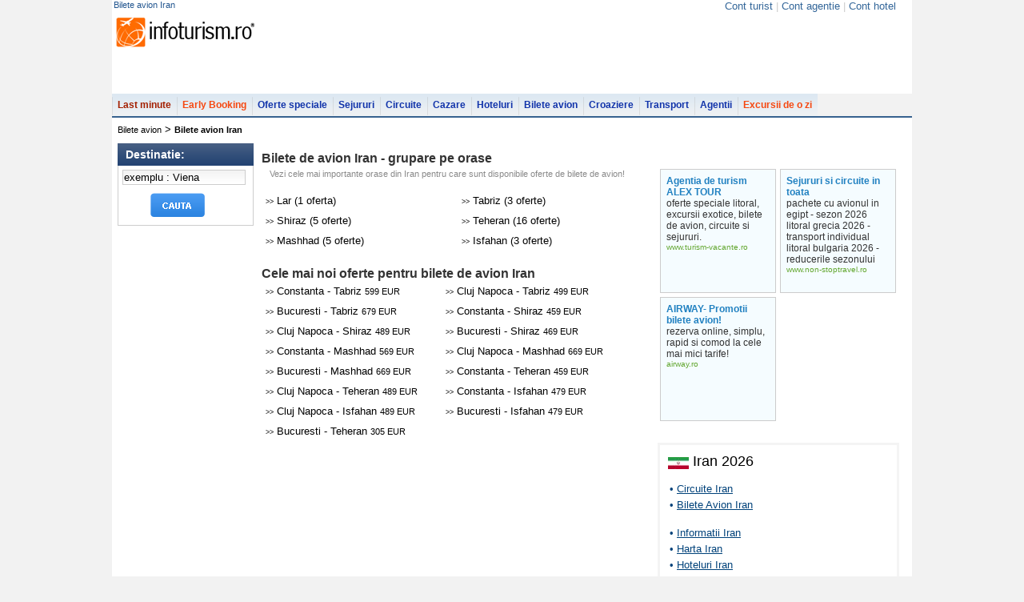

--- FILE ---
content_type: text/html; charset=UTF-8
request_url: https://bilete-avion.infoturism.ro/iran/
body_size: 9308
content:
<!DOCTYPE html PUBLIC "-//W3C//DTD XHTML 1.0 Transitional//EN" "http://www.w3.org/TR/xhtml1/DTD/xhtml1-transitional.dtd">
<html xmlns="http://www.w3.org/1999/xhtml">
<head>
<title>Bilete avion Iran: rezervari online la bilete de avion  Iran</title>
<meta name="verify-v1" content="gD02Np0HHUg9X0i8FGxF8EAA7bYwwpmQEtnTgZCRww4=" />
<meta http-equiv="Content-Type" content="text/html; charset=UTF-8" />
<meta http-equiv="content-language" content="ro" />
<meta name="identifier-url" content="//www.infoturism.ro/"  />
<meta name="author" content="Infoturism Media" />
<meta name="publisher" content="Infoturism Media" />
<meta name="robots" content="index,follow" />

<meta name="description" content="Oferte de bilete de avion spre Iran, grupate pe orase | Pe Infoturism.ro, gasesti rapid oferte avantajoase de bilete de avion pentru Iran" />
<meta name="keywords" content="bilete avion Iran, zboruri Iran, bilete de avion Iran" />


<meta name="Rating" content="General" />
<link href="//static.infoturism.ro/css-site/menus.css" rel="stylesheet" type="text/css" />
<link href="//static.infoturism.ro/css-site/new.css" rel="stylesheet" type="text/css" />
<link href="//static.infoturism.ro/jq-light/css/jquery.lightbox-0.5.css" rel="stylesheet" type="text/css" />
<link rel="icon" type="image/png" href="//static.infoturism.ro/interface/favicon.png" />

<script type="text/javascript" src="//static.infoturism.ro/jquery-1.2.6.min.js"></script>
<script type="text/javascript" src="//static.infoturism.ro/superfish.js"></script>
<script type="text/javascript" src="//static.infoturism.ro/jq-autoc/jquery.autocomplete.js"></script>


<!-- Partea cu slide-ul -->


<!-- Partea cu calendarul -->
<script src="//static.infoturism.ro/jq-date/date.js" type="text/javascript"></script>
<script src="//static.infoturism.ro/jq-date/datepicker.js" type="text/javascript"></script>
<script src="//static.infoturism.ro/jq-date/date_se.js" type="text/javascript"></script>
<!--[if IE 6]>
	<style type="text/css">
			@import url("http://static.infoturism.ro/css-site/ie6.css");
	</style>
<![endif]-->

<script type="text/javascript" src="//static.infoturism.ro/passive_popup.js?zxc" ></script>
<script type="text/javascript" src="//static.infoturism.ro/cauta.js"></script>

<script type="text/javascript" src="//static.infoturism.ro/js/jquery-easing.js"></script>
<script type="text/javascript" src="//static.infoturism.ro/FlashReplace-1.01.js"></script>
<script type="text/javascript" src="//static.infoturism.ro/jq-light/js/jquery.lightbox-0.5.min.js"></script>
<script type="text/javascript">
$(function() {
	$('#bigpic a').lightBox({fixedNavigation:true});
});
// pentru meniu
        jQuery(function(){
            jQuery('ul.sf-menu').superfish();  
        });
</script>

<!-- stiluri noi /.. -->
<!--<link href="http://static.infoturism.ro/css-site/templates/header.css" rel="stylesheet" type="text/css" />-->
<link href="//static.infoturism.ro/css-site/templates/2011/header.css" rel="stylesheet" type="text/css" />
<!--<link href="http://static.infoturism.ro/css-site/templates/footer.css" rel="stylesheet" type="text/css" />-->
<link href="//static.infoturism.ro/css-site/templates/2011/footer.css" rel="stylesheet" type="text/css" />
<link href="//static.infoturism.ro/css-site/templates/newStyle.css?20180626" rel="stylesheet" type="text/css" />
<!--[if IE]><link href="http://static.infoturism.ro/css-site/templates/content-general.css?03082011" rel="stylesheet" type="text/css" /> <![endif] -->
<link href="//static.infoturism.ro/css-site/templates/content-general.css?20180626" rel="stylesheet" type="text/css"/>
<!-- ../ stiluri noi. -->



<link href="//static.infoturism.ro/jq-date/datepicker.css" rel="stylesheet" type="text/css" />
<link rel="alternate" type="application/rss+xml" title="ultimele oferte de sejur" href="//www.infoturism.ro/rss/sejururi/" />
<link rel="alternate" type="application/rss+xml" title="ultimele oferte de cazare" href="//www.infoturism.ro/rss/cazari/" />
<link rel="alternate" type="application/rss+xml" title="ultimele oferte de circuite" href="//www.infoturism.ro/rss/circuite/" />
<link rel="alternate" type="application/rss+xml" title="ultimele oferte de croaziere" href="//www.infoturism.ro/rss/croaziere/" />
<link rel="alternate" type="application/rss+xml" title="ultimele oferte de transport" href="//www.infoturism.ro/rss/transport/" />
<link rel="alternate" type="application/rss+xml" title="ultimele oferte de bilete de avion" href="//www.infoturism.ro/rss/bilete-avion/" />

	<!-- Vola styles and scripts -->
	<script type="text/javascript" src="https://ajax.googleapis.com/ajax/libs/jquery/1.7.2/jquery.min.js"></script>
	<script type="text/javascript" src="https://ajax.googleapis.com/ajax/libs/jqueryui/1.8.18/jquery-ui.min.js"></script>
	<style>
		#affSearchFormExternal .affSearchPanelButton {
			width: 223px;
			height: 35px;
			border: 0;
			background: -moz-radial-gradient(#f36303, #ec6002);
			-moz-border-radius: 5px !important;
			background-image: -webkit-gradient(linear, left bottom, left top, color-stop(0.5, rgb(243, 99, 3)), color-stop(0.5, rgb(236, 96, 2)));
			-webkit-border-radius: 5px !important;
			background-color: #f36303;
			cursor: pointer;
			color: white;
			font-size: 16px;
			font-weight: bold;
			border-radius: 5px;
			content: 'CAUTA BILETE DE AVION';
			padding: 1px 6px !important;
		}

		#affSearchFormExternal{
			background:none !important;
		}

		#affSearchFormExternal .ui-autocomplete #ui-active-menuitem {
			background-color: #000000;
			color: white;
		}

		.ui-state-hover{background-image: none !important;}
	</style>
	<!-- END Vola styles and scripts -->

				<script type='text/javascript'>
				(function() {
				var useSSL = 'https:' == document.location.protocol;
				var src = (useSSL ? 'https:' : 'http:') +
				'//www.googletagservices.com/tag/js/gpt.js';
				document.write('<scr' + 'ipt src="' + src + '"></scr' + 'ipt>');
				})();
				</script>
				<script type='text/javascript' src='//static.infoturism.ro/js/google-dfp-async.js?20180625'></script>
        

	<!-- Google tag (gtag.js) -->
<script async src="https://www.googletagmanager.com/gtag/js?id=G-LQEJEF7L9Z"></script>
<script>
    window.dataLayer = window.dataLayer || [];
    function gtag(){dataLayer.push(arguments);}
    gtag('js', new Date());

    gtag('config', 'G-LQEJEF7L9Z');
</script>
<!-- End Google tag (gtag.js) -->

<script async src="https://pagead2.googlesyndication.com/pagead/js/adsbygoogle.js"></script>
<script>
    (adsbygoogle = window.adsbygoogle || []).push({
        google_ad_client: "ca-pub-4407806276346013",
        enable_page_level_ads: true
    });
</script>
<!-- End Google -->
<!-- Hotjar Tracking Code for www.infoturism.ro -->
<script>
    (function(h,o,t,j,a,r){
        h.hj=h.hj||function(){(h.hj.q=h.hj.q||[]).push(arguments)};
        h._hjSettings={hjid:71909,hjsv:5};
        a=o.getElementsByTagName('head')[0];
        r=o.createElement('script');r.async=1;
        r.src=t+h._hjSettings.hjid+j+h._hjSettings.hjsv;
        a.appendChild(r);
    })(window,document,'//static.hotjar.com/c/hotjar-','.js?sv=');
</script>
<!-- Facebook Pixel Code -->
<script>
    !function(f,b,e,v,n,t,s)
            {if(f.fbq)return;n=f.fbq=function(){n.callMethod?
            n.callMethod.apply(n,arguments):n.queue.push(arguments)};
            if(!f._fbq)f._fbq=n;n.push=n;n.loaded=!0;n.version='2.0';
            n.queue=[];t=b.createElement(e);t.async=!0;
            t.src=v;s=b.getElementsByTagName(e)[0];
            s.parentNode.insertBefore(t,s)}(window,document,'script',
        'https://connect.facebook.net/en_US/fbevents.js');
    fbq('init', '460185217523548');
    fbq('track', 'PageView');
</script>
<noscript>
    <img height="1" width="1"
         src="https://www.facebook.com/tr?id=460185217523548&ev=PageView
&noscript=1"/>
</noscript>
<!-- End Facebook Pixel Code -->

<script type="text/javascript" src="//static.infoturism.ro/jquery.cookie.js" ></script>
</head>
<body bgcolor="#f2f2f2">

<div class="container brandingContainer">
    <div class="brandingLeft adDesktop">
        
    </div>
    <div class="brandingRight adDesktop">
        
    </div>
    <div class="brandingTop adDesktop">
        
    </div>
</div>
<!--brandingContainer-->
<div class="header">
    <div class="first">
        <h1 class="info_top_header">Bilete avion Iran</h1>
        <div style="float:right">
            <script type="text/javascript">$(function(){$('#loggedusr').load( '/index.php?p=ajax&a=show-my-name' );})</script>
            <script type="text/javascript">
                __msie = function(){
                    return 0
                }
            </script>
        </div>
            <div style="float:right; margin: 0px 20px; color: #cacaca;">
            
                <a class="fost_menu_top" href="//www.infoturism.ro/turisti/" id="loggedusr" rel="nofollow" title="Cont turist" style="color:#336699; font-weight:normal;" >Cont turist</a>
                <span >|</span>
                <a class="fost_menu_top" href="//agentii.infoturism.ro/" rel="nofollow" title="Cont agentie" style="color:#336699; font-weight:normal;" >Cont agentie</a>
                <span >|</span>
                <a class="fost_menu_top" href="//hoteluri.infoturism.ro/administrare/" rel="nofollow" title="Cont hotel" style="color:#336699; font-weight:normal;">Cont hotel</a>
            </div>
    </div>
    <div class="centru">
    <table cellspacing="0" cellpading="0">
    <tr>
        <td valign="bottom"><a href="//www.infoturism.ro"><div class="logo"></div></a></td>
        <td>
                
        <div class="banner">
                    
             <script type='text/javascript'>
                googletag.cmd.push(function() {
                    googletag.defineSlot('/10737968/BA_top_728x90_leaderboard', [728, 90], 'div-gpt-ad-1417532040573-0').addService(googletag.pubads());
                    googletag.pubads().enableSingleRequest();
                    
                    googletag.enableServices();
                });
            </script>
         <div id='div-gpt-ad-1417532040573-0' style='width:728px; height:90px;'>
                            <script type='text/javascript'>
                            googletag.cmd.push(function() { googletag.display('div-gpt-ad-1417532040573-0'); });
                            </script>
                        </div>   
        </div>
        </td> 
    </tr>    
        </table>
    </div>
<!--       <div style="float:right; margin: 0px 20px;">
                <a class="fost_menu_top" href="http://www.infoturism.ro/turisti/" id="loggedusr" rel="nofollow" title="Cont turist" style="color:#000000" >Cont turist</a>
                <span >|</span>
                <a class="fost_menu_top" href="http://agentii.infoturism.ro/" rel="nofollow" title="Cont agentie" style="color:#000000" >Cont agentie</a>
                <span >|</span>
                <a class="fost_menu_top" href="http://hoteluri.infoturism.ro/administrare/" rel="nofollow" title="Cont hotel" style="color:#000000">Cont hotel</a>
            </div>
                   -->
    <div class="meniu">
            <ul class="sf-menu">
                        <li  class="lastminute" onclick="_gaq.push(['_trackEvent', 'Meniul de sus', 'Last Minute']);">
                            <a href="//www.infoturism.ro/last-minute/" title="Last Minute" >Last minute</a>
                            
                        </li>
                        <li class="earlybooking" onclick="_gaq.push(['_trackEvent', 'Meniul de sus', 'Early Booking']);">
                            <a href="//www.infoturism.ro/early-booking/" title="Early Booking" >Early Booking</a>
                        </li>
                        <li  onclick="_gaq.push(['_trackEvent', 'Meniul de sus', 'Oferte Speciale']);">
                            <a href="//www.infoturism.ro/oferte/" title="Oferte speciale">Oferte speciale</a>
                        </li>
                        <li onclick="_gaq.push(['_trackEvent', 'Meniul de sus', 'Sejururi']);">
                            <a href="//www.infoturism.ro/sejur/" title="Sejururi si Tabere Scolare">Sejururi</a>
                        </li>
                        <li onclick="_gaq.push(['_trackEvent', 'Meniul de sus', 'Circuite']);">
                            <a href="//www.infoturism.ro/circuite/" title="Circuite si Excursii de o zi">Circuite</a>
                        </li>
                        <li onclick="_gaq.push(['_trackEvent', 'Meniul de sus', 'Cazare']);">
                            <a href="//www.infoturism.ro/cazare/" title="Cazare">Cazare</a>
                        </li>
                        <li onclick="_gaq.push(['_trackEvent', 'Meniul de sus', 'Hoteluri']);">
                            <a href="//hoteluri.infoturism.ro/" title="Hoteluri. Hoteluri in Romania. Hoteluri in strainatate" target="_blank">Hoteluri</a>
                        </li>    
                        <li>
                            <a href="//bilete-avion.infoturism.ro/" onclick="_gaq.push(['_trackEvent', 'Meniul de sus', 'Bilete avion meniu']);">Bilete avion</a>
                        </li>   
                        <li onclick="_gaq.push(['_trackEvent', 'Meniul de sus', 'Croaziere']);">
                            <a href="//www.infoturism.ro/croaziere/" title="Croaziere">Croaziere</a>
                        </li>    
                        <li onclick="_gaq.push(['_trackEvent', 'Meniul de sus', 'Transport']);">
                            <a href="//www.infoturism.ro/transport/" title="Transport">Transport</a>
                        </li>    
                        <li onclick="_gaq.push(['_trackEvent', 'Meniul de sus', 'Agentii de turism']);">
                            <a href="//agentiideturism.infoturism.ro/" title="Agentii de turism">Agentii</a>
                        </li>
                        <li class="earlybooking" onclick="_gaq.push(['_trackEvent', 'Meniul de sus', 'Excursii']);">
                            <a href="//www.infoturism.ro/excursii/" title="Excursii de o zi">Excursii de o zi</a>
                        </li>
                        <!-- <li onclick="_gaq.push(['_trackEvent', 'Meniul de sus', 'Vacanta']);">
                            <a href="//vacanta.infoturism.ro/" title="Impresii si poze de vacanta"><div class="icon-comunitate-hp" style="background:url('//static.infoturism.ro/branding/logo-vacanta-h22.png') no-repeat scroll 1px -3px transparent; width:60px"></div></a>
                        </li> -->
            </ul>
</div>
</div>
<div class="clear"></div>
<div class="cnt_int_default_hp_color">


<div class="content-modificat">

<div class="main_white_container" style="border-top: 2px solid #37628F;float:left ">
<div class="breadCrumb_new">
       <a href="/" title="bilete de avion, bilete avion">Bilete avion</a> > <h2>Bilete avion Iran</h2>
</div>
<!-- new along header /.. -->
        <div class="along_breadCrumb">
                       
        </div>
        <!-- ../ new along header. --> 

        <div class="clear"></div>      

<script type="text/javascript">
function __ba_incarca_orase(__t_i){

	if(__t_i == ""){
		return false;
	}
	new Ajax.Request(
	'index.php?p=ajax&a=orase',
	{
		method : 'post',
		parameters : 'id_tara='+__t_i,
		onComplete : function(r){
			alert(r.respondeText);
		}

	}
	)

}
$(document).ready(function() {
	$("#destinatie").autocomplete("/index.php?p=ajax&a=sugest",
	{
		minChars:3,
		matchSubset:0,
		matchContains:1,
		cacheLength:1,
		onItemSelect:selectItem,
		formatItem:formatItem,
		selectOnly:1
	}
	);

});
</script>

<div class="con_stnew" style="width: 1000px;" > 
<!-- Template col. dreapta __310308 /.. -->
    <!-- Col left /.. -->
    <div class="coloana_filtre_stanga">
        <form name="" method="post" action="/">
        <input type="hidden" id="destiantie_oras" name="destinatie_oras" value="" />  
        <div class="cautare_noua">
                <span class="filtre_header">Destinatie:</span>
                <div style="border:#cdcdcd solid 1px; border-top:none;">
                    <div class="forms_cautare">
                       <input name="destinatie" value="exemplu : Viena" onclick="this.value='';" onblur="if (this.value == '') this.value = 'exemplu : Viena' " type="text" class="data_calendar_lmt" id="destinatie" style="width:150px"/>
                    </div>
                    <input type="submit" class="search_nao" value="" />
                 </div>
                     
        </div>    
        </form>          
        <div style="clear: both;"></div>
    </div>
    <!-- ../ col left. -->
	
<!--promovate--------------------------------------------------------------------------------------------------------------------------------------->
    
	<!-- Col. centru2 /.. -->
	<div class="colum_1_holder_int marg_top_10 cauta_pas_13" style="width: 480px; margin-right: 15px;">
		<h2>Bilete de avion Iran - grupare pe orase</h2>
		<div style="padding: 20px 0 0 0;"></div>
		<div style="clear: both;"></div>
		<div class="stitlu_enum245" style="padding-left: 10px;">Vezi cele mai importante orase din  Iran pentru care sunt disponibile oferte de bilete de avion!</div>
		<div style="clear: both;"></div>
		<div class="col22_int_list">

		<br />	
		<div style="margin: 0 0 20px 0;">
			
				
                <div class="o_destinatie_new">  
						
							<a href="/lar/" title="Bilete avion Lar" class="bilete"><span style="font-size:9px;">>></span> Lar (1 oferta)</a>
						
							<a href="/tabriz/" title="Bilete avion Tabriz" class="bilete"><span style="font-size:9px;">>></span> Tabriz (3 oferte)</a>
						
							<a href="/shiraz1/" title="Bilete avion Shiraz" class="bilete"><span style="font-size:9px;">>></span> Shiraz (5 oferte)</a>
						
                </div>
				
			
				
                <div class="o_destinatie_new">  
						
							<a href="/teheran/" title="Bilete avion Teheran" class="bilete"><span style="font-size:9px;">>></span> Teheran (16 oferte)</a>
						
							<a href="/mashhad/" title="Bilete avion Mashhad" class="bilete"><span style="font-size:9px;">>></span> Mashhad (5 oferte)</a>
						
							<a href="/isfahan/" title="Bilete avion Isfahan" class="bilete"><span style="font-size:9px;">>></span> Isfahan (3 oferte)</a>
						
                </div>
				
			
			<div style="clear: both;"></div>
		</div>
		<div style="clear: both;"></div>
            <div>
					<h2>Cele mai noi oferte pentru bilete de avion Iran</h2>
                    <div class="o_destinatie_new">  
                             
                                <a href="/tabriz/bilet-constanta-tabriz_46190.html" style="width: 220px;" title="Bilet de avion Constanta - Tabriz"><span style="font-size:9px;">>></span> Constanta - Tabriz <span style="font-size: 11px;">599 EUR</span></a>
                             
                                <a href="/tabriz/bilet-cluj-napoca-tabriz_46189.html" style="width: 220px;" title="Bilet de avion Cluj Napoca - Tabriz"><span style="font-size:9px;">>></span> Cluj Napoca - Tabriz <span style="font-size: 11px;">499 EUR</span></a>
                             
                                <a href="/tabriz/bilet-bucuresti-tabriz_46188.html" style="width: 220px;" title="Bilet de avion Bucuresti - Tabriz"><span style="font-size:9px;">>></span> Bucuresti - Tabriz <span style="font-size: 11px;">679 EUR</span></a>
                             
                                <a href="/shiraz1/bilet-constanta-shiraz_46187.html" style="width: 220px;" title="Bilet de avion Constanta - Shiraz"><span style="font-size:9px;">>></span> Constanta - Shiraz <span style="font-size: 11px;">459 EUR</span></a>
                             
                                <a href="/shiraz1/bilet-cluj-napoca-shiraz_46186.html" style="width: 220px;" title="Bilet de avion Cluj Napoca - Shiraz"><span style="font-size:9px;">>></span> Cluj Napoca - Shiraz <span style="font-size: 11px;">489 EUR</span></a>
                             
                                <a href="/shiraz1/bilet-bucuresti-shiraz_46185.html" style="width: 220px;" title="Bilet de avion Bucuresti - Shiraz"><span style="font-size:9px;">>></span> Bucuresti - Shiraz <span style="font-size: 11px;">469 EUR</span></a>
                             
                                <a href="/mashhad/bilet-constanta-mashhad_46184.html" style="width: 220px;" title="Bilet de avion Constanta - Mashhad"><span style="font-size:9px;">>></span> Constanta - Mashhad <span style="font-size: 11px;">569 EUR</span></a>
                             
                                <a href="/mashhad/bilet-cluj-napoca-mashhad_46183.html" style="width: 220px;" title="Bilet de avion Cluj Napoca - Mashhad"><span style="font-size:9px;">>></span> Cluj Napoca - Mashhad <span style="font-size: 11px;">669 EUR</span></a>
                             
                                <a href="/mashhad/bilet-bucuresti-mashhad_46182.html" style="width: 220px;" title="Bilet de avion Bucuresti - Mashhad"><span style="font-size:9px;">>></span> Bucuresti - Mashhad <span style="font-size: 11px;">669 EUR</span></a>
                             
                                <a href="/teheran/bilet-constanta-teheran_46181.html" style="width: 220px;" title="Bilet de avion Constanta - Teheran"><span style="font-size:9px;">>></span> Constanta - Teheran <span style="font-size: 11px;">459 EUR</span></a>
                             
                                <a href="/teheran/bilet-cluj-napoca-teheran_46180.html" style="width: 220px;" title="Bilet de avion Cluj Napoca - Teheran"><span style="font-size:9px;">>></span> Cluj Napoca - Teheran <span style="font-size: 11px;">489 EUR</span></a>
                             
                                <a href="/isfahan/bilet-constanta-isfahan_46179.html" style="width: 220px;" title="Bilet de avion Constanta - Isfahan"><span style="font-size:9px;">>></span> Constanta - Isfahan <span style="font-size: 11px;">479 EUR</span></a>
                             
                                <a href="/isfahan/bilet-cluj-napoca-isfahan_46178.html" style="width: 220px;" title="Bilet de avion Cluj Napoca - Isfahan"><span style="font-size:9px;">>></span> Cluj Napoca - Isfahan <span style="font-size: 11px;">489 EUR</span></a>
                             
                                <a href="/isfahan/bilet-bucuresti-isfahan_46177.html" style="width: 220px;" title="Bilet de avion Bucuresti - Isfahan"><span style="font-size:9px;">>></span> Bucuresti - Isfahan <span style="font-size: 11px;">479 EUR</span></a>
                             
                                <a href="/teheran/bilet-bucuresti-teheran_44177.html" style="width: 220px;" title="Bilet de avion Bucuresti - Teheran"><span style="font-size:9px;">>></span> Bucuresti - Teheran <span style="font-size: 11px;">305 EUR</span></a>
                             
                    </div>
            </div>        
		</div>
		<br />
	</div>
	<!-- ../ col. centru2. -->


	<!-- Col. dreapta /.. -->	
	<div class="col_2_int">
    
			<!-- banner bilete avion /.. -->
			<!-- <div style="width: 300px; background-color: #dee8f2; padding: 5px; margin-bottom: 10px;">
						<script language="javascript" type="text/javascript">
							var affFormName = 'Cauta bilete de avion';
							var affHostURL = 'http://bileteavion.infoturism.ro/';
							var affLanguage = 'ro';
							var affId = 14;
							var affDepartureCity = 'Bucuresti (BUH)';
							var affReturnCity = 'Londra (LON)';
							var affDepartureCityCode = 'BUH';
							var affReturnCityCode = 'LON';
							var affDepartureDate = '12/11/2013';
							var affReturnDate = '20/11/2013';
							var affButtonName = 'Cauta bilete de avion';
						</script>
						<script type="text/javascript" src="http://bileteavion.infoturism.ro/media/js/widgets/affiliate_widget.js"></script>
			</div>-->
			<!-- ../ banner bilete avion. -->

                    <div style="padding: 7px 0 0 0;"></div>
                    
                    <br /><!-- Casete banner interior /.. -->
<script type='text/javascript'>
var googletag = googletag || {};
googletag.cmd = googletag.cmd || [];
(function() {
var gads = document.createElement('script');
gads.async = true;
gads.type = 'text/javascript';
var useSSL = 'https:' == document.location.protocol;
gads.src = (useSSL ? 'https:' : 'http:') +
'//www.googletagservices.com/tag/js/gpt.js';
var node = document.getElementsByTagName('script')[0];
node.parentNode.insertBefore(gads, node);
})();
</script>

<script type='text/javascript'>
googletag.cmd.push(function() {
googletag.defineSlot('/10737968/BA_airway', [300, 250], 'div-gpt-ad-1388997647703-0').addService(googletag.pubads());
googletag.pubads().enableSingleRequest();
googletag.enableServices();
});
</script>
<!-- BA_airway -->
<div id='div-gpt-ad-1388997647703-0' style='width:300px; height:250px;'>
<script type='text/javascript'>
googletag.cmd.push(function() { googletag.display('div-gpt-ad-1388997647703-0'); });
</script>
</div>

<div class="col_2_data_holder_cbanner">
	<table width="100%" cellpadding="0" cellspacing="0" border="0">
		<tr>
			<td width="25%" align="left" valign="top">
				
				<a href="/click-counter/3868/" class="caseta_banner" target="_blank">
					<span class="titlu">Agentia de turism ALEX TOUR</span>
					<p>oferte speciale litoral, excursii exotice, bilete de avion, circuite si sejururi.                                                                      </p>
					<span class="url">www.turism-vacante.ro</span>
				</a>
				
				<a href="/click-counter/9376/" class="caseta_banner" target="_blank">
					<span class="titlu">Sejururi si circuite in toata </span>
					<p>pachete cu avionul in egipt - sezon 2026
litoral grecia 2026 - transport individual
litoral bulgaria 2026 - reducerile sezonului                     </p>
					<span class="url">www.non-stoptravel.ro</span>
				</a>
				
				<a href="/click-counter/4138/" class="caseta_banner" target="_blank">
					<span class="titlu">AIRWAY- Promotii bilete avion!</span>
					<p>rezerva online, simplu, rapid si comod la cele mai mici tarife!
                                                                                      </p>
					<span class="url">airway.ro</span>
				</a>
				
			</td>
		</tr>
	</table>	
</div>
<!-- ../ casete banner interior. -->
                    

                    <div style="clear:both"></div>
                    <br/>
        
             <script type='text/javascript'>
                googletag.cmd.push(function() {
                    googletag.defineSlot('/10737968/BA_rightbox_300x250_up', [300, 250], 'div-gpt-ad-1417532277807-0').addService(googletag.pubads());
                    googletag.pubads().enableSingleRequest();
                    
                    googletag.enableServices();
                });
            </script>
         <div id='div-gpt-ad-1417532277807-0' style='width:300px; height:250px;'>
                            <script type='text/javascript'>
                            googletag.cmd.push(function() { googletag.display('div-gpt-ad-1417532277807-0'); });
                            </script>
                        </div>

        
        <div class="box_link_destination">
            <div style="margin-bottom: 5px"><a href="//harta.infoturism.ro/Orientul_Mijlociu/Iran/steag" title="Steag Iran"><img src="//static.infoturism.ro/content/tari/tb_steag/steag_Iran.jpg" class="box_link_img_steag"></a><h3 class="box_link_h3">Iran 2026</h3>
                        </div>
            <div style=" width: 280px; clear: both; padding: 7px;">
				<div class="box_link_div">
					<a href="http://bilete-avion.infoturism.ro/iran/" target="_blank" title="Circuite Iran" onmousedown="pageTracker._trackEvent('Caseta destinatie', 'Circuite', location.href);">
						<div style="margin: 0px 5px 0 5px; font-size: 13px; color: #00427A;">&bull; <u>Circuite Iran</u></div>
					</a>
				</div>            
			
				<div class="box_link_div">
					<a href="//bilete-avion.infoturism.ro/iran/" target="_blank" title="Bilete Avion Iran" onmousedown="pageTracker._trackEvent('Caseta destinatie', 'Bilete Avion', location.href);">
						<div style="margin: 0px 5px 0 5px; font-size: 13px; color: #00427A;">&bull; <u>Bilete Avion Iran</u></div>
					</a>
				</div>            
			<br/>
				<div class="box_link_div">
					<a href="//harta.infoturism.ro/Orientul_Mijlociu/Iran" target="_blank" title="Informatii Iran" onmousedown="pageTracker._trackEvent('Caseta destinatie', 'Informatii', location.href);">
						<div style="margin: 0px 5px 0 5px; font-size: 13px; color: #00427A;">&bull; <u>Informatii Iran</u></div>
					</a>
				</div>            
			
				<div class="box_link_div">
					<a href="//harta.infoturism.ro/Orientul_Mijlociu/Iran/harta" target="_blank" title="Harta Iran" onmousedown="pageTracker._trackEvent('Caseta destinatie', 'Harta', location.href);">
						<div style="margin: 0px 5px 0 5px; font-size: 13px; color: #00427A;">&bull; <u>Harta Iran</u></div>
					</a>
				</div>            
			
				<div class="box_link_div">
					<a href="//hoteluri.infoturism.ro/iran/" target="_blank" title="Hoteluri Iran" onmousedown="pageTracker._trackEvent('Caseta destinatie', 'Hoteluri', location.href);">
						<div style="margin: 0px 5px 0 5px; font-size: 13px; color: #00427A;">&bull; <u>Hoteluri Iran</u></div>
					</a>
				</div>            
			
            </div>                        
			
		<div style="background-color: #F4F4F4; padding: 15px 5px 5px 5px; text-align: center;">
			<script type="text/javascript"><!--
			google_ad_client = "ca-pub-5505830956142859";
			/* LU Caseta Destinatie */
			google_ad_slot = "8006240098";
			google_ad_width = 200;
			google_ad_height = 90;
			//-->
			</script>
			<script type="text/javascript"
			src="https://pagead2.googlesyndication.com/pagead/show_ads.js">
			</script>
		</div>				
        <div style="clear: both;"></div>
        </div>	
    

					<!-- ot_bilete_300x250 -->
					<script type='text/javascript'>
					GA_googleFillSlot("ot_bilete_300x250");
					</script>
                    <div style="clear:both"></div>       
					
                    <br/>
        <div style="margin: 5px 0px">
            
        </div>
        <div style="margin: 5px 0px">
            
             <script type='text/javascript'>
                googletag.cmd.push(function() {
                    googletag.defineSlot('/10737968/BA_rightbox_300x250_down', [300, 250], 'div-gpt-ad-1417532413156-0').addService(googletag.pubads());
                    googletag.pubads().enableSingleRequest();
                    
                    googletag.enableServices();
                });
            </script>
         <div id='div-gpt-ad-1417532413156-0' style='width:300px; height:250px;'>
                            <script type='text/javascript'>
                            googletag.cmd.push(function() { googletag.display('div-gpt-ad-1417532413156-0'); });
                            </script>
                        </div>
        </div>
	</div>
	<!-- ../ col. dreapta. -->
</div>
<div style="clear: both;"></div>    
    
</div>
<div style="padding-top:10px;">
<!-- footer /.. -->
<div class="new-footer">
    <div class="new-footer-content">
        <table cellspacing="0" cellpadding="0">
        <tr>
       <td valign="top" style="width:260px">
            <div class="turism" style="width: 260px">
                <div class="titlu">Turism</div>
                <div class="content">
                <a href="//www.infoturism.ro/last-minute/" title="Oferte last minute" target="_blank"><span class="last-minute"></span>Last minute</a><br />
                <a href="//www.infoturism.ro/early-booking/" title="Oferte Early Booking" target="_blank"><span class="early-booking"></span>Early Booking</a><br />
                <a href="//www.infoturism.ro/sejur/" title="Oferte sejur" target="_blank"><span class="sejur"></span> Sejur</a><br />
                <a href="//www.infoturism.ro/cazare/" title="Oferte cazare" target="_blank"><span class="cazare"></span> Cazare</a><br />
                <a href="//www.infoturism.ro/circuite/" title="Oferte circuite" target="_blank"><span class="circuite"></span> Circuite</a><br />
                <a href="//www.infoturism.ro/croaziere/" title="Oferte croaziere" target="_blank"><span class="croaziere"></span> Croaziere</a><br />
                <a href="//agentiideturism.infoturism.ro" title="Agentii de turism" target="_blank"><span class="agentii"></span> Agentii de turism</a><br />
                <a href="//bilete-avion.infoturism.ro" title="Bilete avion" target="_blank"><span class="bilete-avion"></span> Bilete avion</a><br />
                <a href="//www.infoturism.ro/excursii/" title="Oferte excursii de o zi" target="_blank"><span class="circuite"></span> Excursii de o zi</a><br />
                </div>
                <div class="content" style="margin-left:15px">
                <a href="//www.infoturism.ro/oferte/" target="_blank" title="Oferte speciale">Oferte Speciale</a><br />
                <a href="//www.infoturism.ro/litoral/oferte-cazare-sejur/" target="_blank" title="Oferte litoral 2026, oferte cazare, oferte sejur">Oferte litoral 2026</a><br />
                <a href="//www.infoturism.ro/revelion/" title="Oferte revelion 2026 - oferte sejur, oferte cazare" target="_blank">Oferte Revelion</a><br />
                <a href="//www.infoturism.ro/vacante-exotice/" title="Vacante exotice" target="_blank">Vacante exotice</a><br />
		<a href="//www.infoturism.ro/litoralul-pentru-toti/" title="Litoralul pentru toti" target="_blank">Litoralul pentru toti</a><br />
		<a href="//www.infoturism.ro/o-saptamana-la-munte/" title="O saptamana la munte" target="_blank">O saptamana la munte</a><br />
                <a href="//www.infoturism.ro/inchirieri-masini/" title="Oferte inchirieri masini, inchirieri auto, rent a car" target="_blank">Inchirieri masini</a><br />
                </div>
            </div>
        </td>
        <td valign="top">
            <div class="diverse">
                <div class="titlu">Link-uri utile</div>
                <div class="content">
				<a href="//www.infoturism.ro/oferte-ski/" title="Oferte ski 2026" target="_blank">Oferte ski 2026</a><br />
                <a href="//hoteluri.infoturism.ro" target="_blank" title="Hoteluri in Romania, hoteluri in strainatate">Hoteluri</a><br />
                <a href="//harta.infoturism.ro/" target="_blank" title="Harti si destinatii">Harti si destinatii</a><br />
                <a href="//www.infoturism.ro/ski/" title="Regiuni ski, zone ski" target="_blank">Partii Ski</a><br />
                <a href="//distante.infoturism.ro" title="distante rutiere romania" target="_blank">Distante Romania</a><br />
                <a href="//vacanta.infoturism.ro/" title="Comunitatea infoturism" target="_blank" >Vacanta</a><br />
		<a href="//agentiideturism.infoturism.ro/legislatie-turism/" title="legislatie turism, legi turism 2012" target="_blank" >Legislatie turism</a><br />
		<a href="http://www.protectia-consumatorilor.ro/" title="ANPC" target="_blank" >ANPC</a><br />
                </div>
            </div>
        </td>
        <td valign="top">
        <div class="turismall">
                <div class="content" style="margin-top: 25px;">
                    <a href="//www.infoturism.ro/vacanta/" title="Turism, Ghiduri de calatorie, Atractii turistice" target="_blank">TurisMALL</a><br />
                    <a href="//www.infoturism.ro/ghid/" title="ghiduri turistice" target="_blank">Ghiduri turistice</a><br />
                    <a href="//www.infoturism.ro/atractii-turistice/" title="locuri de vizitat, obiective turistice" target="_blank">Atractii turistice</a><br />
                    <a href="//www.infoturism.ro/e/" title="concerte, evenimente, festivaluri" target="_blank">Evenimente</a><br />
                    <a href="//www.infoturism.ro/sejur/luna-de-miere/" title="luna de miere" target="_blank">Luna de miere</a><br />
					<a href="//www.infoturism.ro/ski/austria/" title="ski Austria" target="_blank">Ski Austria</a><br />
                </div>
        </div>    
        </td>
        <td valign="top">
        <div class="parteneri">
                <div class="titlu">
                    <a href="//www.infoturism.ro/parteneri/" target="_blank" title="Parteneri infoturism.ro" style="line-height: 15px;">Parteneri</a>
                </div>
                <div class="content">
                    <a href="http://www.infopensiuni.ro" target="_blank" title="Infopensiuni - Cazare pensiuni, vile si hoteluri din Romania">Cazare pensiuni</a><br />	
                    <a href="http://www.komsitravel.ro" target="_blank" title="KomsiTravel">KomsiTravel</a><br />
                    <a href="https://www.estertours.ro/" target="_blank" title="Ester Tours">Ester Tours</a><br />
                    <br />
                </div>
        </div>    
        </td>
    </tr>
    <tr>
        <td colspan="5">
    <div class="separare"></div>
    </td>
    </tr>
    <tr>
        <td colspan="5">
    <div class="bottom-footer">
        <div style="float:right; margin:5px 0px 0px 0px;">
            

                        </div>
        <div style="margin-bottom: 10px;"><a href="//www.infoturism.ro/harta-site/" title="Harta site" style="font-size:12px" target="_blank">Harta site</a>&nbsp;&nbsp;&nbsp;&nbsp;<a href="//www.infoturism.ro/contact/" target="_blank" title="contact" style="font-size:12px">Contact</a>&nbsp;&nbsp;&nbsp;&nbsp;<a href="//m.infoturism.ro/" target="_blank" title="Versiunea de mobil" style="font-size:12px">Versiunea de mobil</a></div>
        &copy; 2001 - 2026 InfoTurism Media srl. Toate drepturile rezervate <br />
        <a href="//www.infoturism.ro/termeni-conditii/" title="Termenii si Conditiile de Utilizare" rel="nofollow">Termenii si conditiile de utilizare</a> | <a href="//www.infoturism.ro/cookies/" title="Politica de cookie" rel="nofollow">Politica de cookie</a> | <a href="//www.infoturism.ro/politica-date-caracter-personal" title="Politica de confidentialitate">Politica de confidentialitate </a> | <a href="https://plus.google.com/108384651321695241541" rel="publisher">Google+</a> <br />
    </div>
    </td>
    </tr>    
    </table>
    </div>  




<script type="text/javascript">
adroll_adv_id = "XHBIVOXOXRBT5NQPEOUDVL";
adroll_pix_id = "JC25VY5OBZHZJPATRSJ6TI";
(function () {
var oldonload = window.onload;
window.onload = function(){
   __adroll_loaded=true;
   var scr = document.createElement("script");
   var host = (("https:" == document.location.protocol) ? "https://s.adroll.com" : "http://a.adroll.com");
   scr.setAttribute('async', 'true');
   scr.type = "text/javascript";
   scr.src = host + "/j/roundtrip.js";
   ((document.getElementsByTagName('head') || [null])[0] ||
    document.getElementsByTagName('script')[0].parentNode).appendChild(scr);
   if(oldonload){oldonload()}};
}());
</script>

</div>
<!-- ../ footer. --> 
</div>

<!-- ../ ftr. -->
<div style="clear: both;"></div>
<div id="brat"></div>
</div>
</div>      


<script type="text/javascript">
setTimeout(function(){var a=document.createElement("script");
var b=document.getElementsByTagName('script')[0];
a.src=document.location.protocol+"//dnn506yrbagrg.cloudfront.net/pages/scripts/0011/6365.js";
a.async=true;a.type="text/javascript";b.parentNode.insertBefore(a,b)}, 1);
</script>        
</body>
</html>     
<!-- 
Page generated in 0.0537989139557
-->

--- FILE ---
content_type: text/html; charset=utf-8
request_url: https://www.google.com/recaptcha/api2/aframe
body_size: 266
content:
<!DOCTYPE HTML><html><head><meta http-equiv="content-type" content="text/html; charset=UTF-8"></head><body><script nonce="r4GlIbF3EYmIgqYh8h8GGw">/** Anti-fraud and anti-abuse applications only. See google.com/recaptcha */ try{var clients={'sodar':'https://pagead2.googlesyndication.com/pagead/sodar?'};window.addEventListener("message",function(a){try{if(a.source===window.parent){var b=JSON.parse(a.data);var c=clients[b['id']];if(c){var d=document.createElement('img');d.src=c+b['params']+'&rc='+(localStorage.getItem("rc::a")?sessionStorage.getItem("rc::b"):"");window.document.body.appendChild(d);sessionStorage.setItem("rc::e",parseInt(sessionStorage.getItem("rc::e")||0)+1);localStorage.setItem("rc::h",'1769011150870');}}}catch(b){}});window.parent.postMessage("_grecaptcha_ready", "*");}catch(b){}</script></body></html>

--- FILE ---
content_type: application/javascript
request_url: https://static.infoturism.ro/jquery.cookie.js
body_size: 542
content:
jQuery.cookie = function(name, value, options) {
	if (typeof value != 'undefined') {
		options = options || {};
		if (value === null) {
			value = '';
			options = $.extend({}, options);
			options.expires = -1;
		}
		var expires = '';
		if (options.expires && (typeof options.expires == 'number' || options.expires.toUTCString)) {
			var date;
			if (typeof options.expires == 'number') {
				date = new Date();
				date.setTime(date.getTime() + (options.expires * 24 * 60 * 60 * 1000));
			} else {
				date = options.expires;
			}
			expires = '; expires=' + date.toUTCString();
		}
		var path = options.path ? '; path=' + (options.path) : '';
		var domain = options.domain ? '; domain=' + (options.domain) : '';
		var secure = options.secure ? '; secure' : '';
		document.cookie = [name, '=', encodeURIComponent(value), expires, path, domain, secure].join('');
	} else {
		var cookieValue = null;
		if (document.cookie && document.cookie != '') {
			var cookies = document.cookie.split(';');
			for (var i = 0; i < cookies.length; i++) {
				var cookie = jQuery.trim(cookies[i]);
	
				if (cookie.substring(0, name.length + 1) == (name + '=')) {
					cookieValue = decodeURIComponent(cookie.substring(name.length + 1));
					break;
				}
			}
		}
		return cookieValue;
	}
};